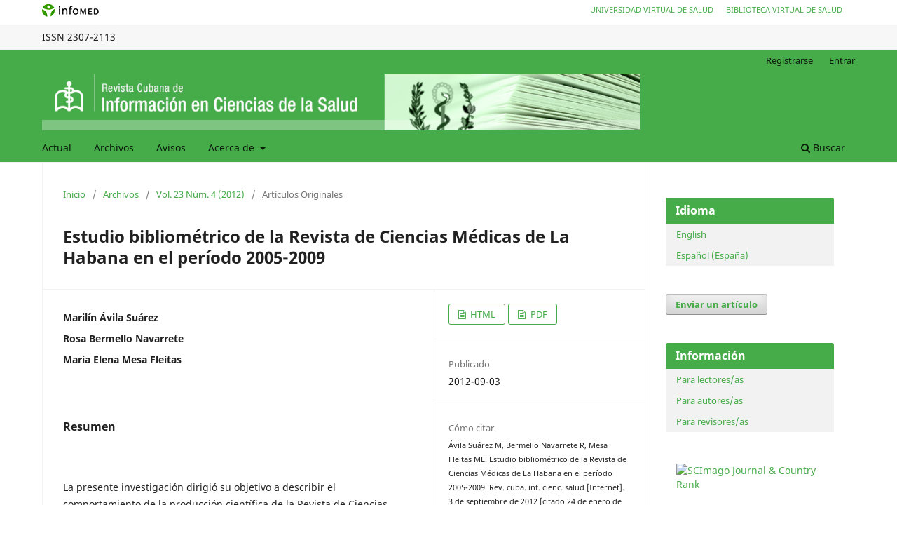

--- FILE ---
content_type: text/html; charset=utf-8
request_url: https://acimed.sld.cu/index.php/acimed/article/view/332
body_size: 10169
content:
<!DOCTYPE html>
<html lang="es-ES" xml:lang="es-ES">
<head>
	<meta charset="utf-8">
	<meta name="viewport" content="width=device-width, initial-scale=1.0">
	<title>
		Estudio bibliométrico de la Revista de Ciencias Médicas de La Habana en el período 2005-2009
							| Revista Cubana de Información en Ciencias de la Salud
			</title>

	
<meta name="generator" content="Open Journal Systems 3.3.0.18">
<meta name="gs_meta_revision" content="1.1"/>
<meta name="citation_journal_title" content="Revista Cubana de Información en Ciencias de la Salud"/>
<meta name="citation_journal_abbrev" content="Rev. cuba. inf. cienc. salud"/>
<meta name="citation_issn" content="2307-2113"/> 
<meta name="citation_author" content="Marilín Ávila Suárez"/>
<meta name="citation_author" content="Rosa Bermello Navarrete"/>
<meta name="citation_author" content="María Elena Mesa Fleitas"/>
<meta name="citation_title" content="Estudio bibliométrico de la Revista de Ciencias Médicas de La Habana en el período 2005-2009"/>
<meta name="citation_language" content="es"/>
<meta name="citation_date" content="2012/09/03"/>
<meta name="citation_volume" content="23"/>
<meta name="citation_issue" content="4"/>
<meta name="citation_abstract_html_url" content="https://acimed.sld.cu/index.php/acimed/article/view/332"/>
<meta name="citation_fulltext_html_url" content="https://acimed.sld.cu/index.php/acimed/article/view/332/255"/>
<link rel="schema.DC" href="http://purl.org/dc/elements/1.1/" />
<meta name="DC.Creator.PersonalName" content="Marilín Ávila Suárez"/>
<meta name="DC.Creator.PersonalName" content="Rosa Bermello Navarrete"/>
<meta name="DC.Creator.PersonalName" content="María Elena Mesa Fleitas"/>
<meta name="DC.Date.created" scheme="ISO8601" content="2012-09-03"/>
<meta name="DC.Date.dateSubmitted" scheme="ISO8601" content="2012-04-03"/>
<meta name="DC.Date.issued" scheme="ISO8601" content="2012-12-17"/>
<meta name="DC.Date.modified" scheme="ISO8601" content="2012-12-17"/>
<meta name="DC.Description" xml:lang="es" content="          La presente  investigaci&amp;oacute;n dirigi&amp;oacute; su objetivo a describir el comportamiento de la  producci&amp;oacute;n cient&amp;iacute;fica de la  Revista de Ciencias M&amp;eacute;dicas de La Habana,  mediante un estudio bibliom&amp;eacute;trico correspondiente al per&amp;iacute;odo 2005-2009,  para lo cual se utilizaron los siguientes indicadores: tipolog&amp;iacute;a de los  art&amp;iacute;culos, productividad de los autores, productividad de las  instituciones, an&amp;aacute;lisis de la productividad por tem&amp;aacute;ticas y nivel de  actualidad de los documentos. Se valoran  cuantitativa y cualitativamente los resultados obtenidos en la  investigaci&amp;oacute;n y se ilustran mediante tablas y gr&amp;aacute;ficos. Se observ&amp;oacute; un  incremento paulatino en la cantidad de art&amp;iacute;culos publicados, de 19 en  el 2005 a 58 en el 2009. Se ratifica la tendencia general, en cuanto a  la autor&amp;iacute;a en revistas cient&amp;iacute;ficas, al aumento de art&amp;iacute;culos escritos por  varios autores, lo que se demostr&amp;oacute; en este estudio en el que 136  art&amp;iacute;culos fueron escritos por dos o m&amp;aacute;s autores, lo que representa el  69,7 % del total de art&amp;iacute;culos publicados. Se concluye  que la revista cumple con su misi&amp;oacute;n al difundir la producci&amp;oacute;n  intelectual, resultado de la labor de investigaci&amp;oacute;n de los profesionales  de la salud, y se recomienda a su Comit&amp;eacute; Editorial prestar atenci&amp;oacute;n al  nivel de actualidad de las citas en los art&amp;iacute;culos.&amp;nbsp;&amp;nbsp;  &amp;nbsp;"/>
<meta name="DC.Format" scheme="IMT" content="text/html"/>
<meta name="DC.Format" scheme="IMT" content="application/x-unknown-application-pdf"/>
<meta name="DC.Identifier" content="332"/>
<meta name="DC.Identifier.URI" content="https://acimed.sld.cu/index.php/acimed/article/view/332"/>
<meta name="DC.Language" scheme="ISO639-1" content="es"/>
<meta name="DC.Rights" content="Derechos de autor 2012 Marilín Ávila Suárez, Rosa Bermello Navarrete, María Elena Mesa Fleitas"/>
<meta name="DC.Rights" content=""/>
<meta name="DC.Source" content="Revista Cubana de Información en Ciencias de la Salud"/>
<meta name="DC.Source.ISSN" content="2307-2113"/>
<meta name="DC.Source.Issue" content="4"/>
<meta name="DC.Source.Volume" content="23"/>
<meta name="DC.Source.URI" content="https://acimed.sld.cu/index.php/acimed"/>
<meta name="DC.Title" content="Estudio bibliométrico de la Revista de Ciencias Médicas de La Habana en el período 2005-2009"/>
<meta name="DC.Type" content="Text.Serial.Journal"/>
<meta name="DC.Type.articleType" content="Artículos Originales"/>
<link rel="alternate" type="application/atom+xml" href="https://acimed.sld.cu/index.php/acimed/gateway/plugin/AnnouncementFeedGatewayPlugin/atom">
<link rel="alternate" type="application/rdf+xml" href="https://acimed.sld.cu/index.php/acimed/gateway/plugin/AnnouncementFeedGatewayPlugin/rss">
<link rel="alternate" type="application/rss+xml" href="https://acimed.sld.cu/index.php/acimed/gateway/plugin/AnnouncementFeedGatewayPlugin/rss2">
<link rel="alternate" type="application/atom+xml" href="https://acimed.sld.cu/index.php/acimed/gateway/plugin/WebFeedGatewayPlugin/atom">
<link rel="alternate" type="application/rdf+xml" href="https://acimed.sld.cu/index.php/acimed/gateway/plugin/WebFeedGatewayPlugin/rss">
<link rel="alternate" type="application/rss+xml" href="https://acimed.sld.cu/index.php/acimed/gateway/plugin/WebFeedGatewayPlugin/rss2">
	<link rel="stylesheet" href="https://acimed.sld.cu/index.php/acimed/$$$call$$$/page/page/css?name=stylesheet" type="text/css" /><link rel="stylesheet" href="https://acimed.sld.cu/index.php/acimed/$$$call$$$/page/page/css?name=font" type="text/css" /><link rel="stylesheet" href="https://acimed.sld.cu/lib/pkp/styles/fontawesome/fontawesome.css?v=3.3.0.18" type="text/css" />
</head>
<body class="pkp_page_article pkp_op_view has_site_logo" dir="ltr">





<div class="pkp_site_name_wrapper">
      <a style="float:left; text-transform: uppercase;" href="http://www.sld.cu/" target="_blank"><img alt="Infomed" border="0" title="Infomed" src="https://acimed.sld.cu/templates/images/LogoInfomed.gif"/></a>
	  <a style="float:right; padding-right: 18px; text-transform: uppercase; text-decoration: none; line-height: 2.5em; font-size: 11px;" href="http://www.bvs.sld.cu/" title="Biblioteca Virtual de Salud" target="_blank">Biblioteca Virtual de Salud</a>
	  <a style="float:right; padding-right: 18px; text-transform: uppercase; text-decoration: none; line-height: 2.5em; font-size: 11px;" href="http://www.uvs.sld.cu/" title="Universidad Virtual de Salud" target="_blank">Universidad Virtual de Salud</a>
</div>
<div class="pkp_structure_head" style="background-color: #f7f7f7; height: 36px; line-height: 2.5em;" >
<div class="pkp_site_name_wrapper">

	 
	 									    ISSN
			2307-2113
		</div>
</div>

				<header class="pkp_structure_head" id="headerNavigationContainer" role="banner">
						
 <nav class="cmp_skip_to_content" aria-label="Salta a los enlaces de contenido">
	<a href="#pkp_content_main">Ir al contenido principal</a>
	<a href="#siteNav">Ir al menú de navegación principal</a>
		<a href="#pkp_content_footer">Ir al pie de página del sitio</a>
</nav>
			

			
			

			<div class="pkp_head_wrapper">

				<div class="pkp_site_name_wrapper">
					<button class="pkp_site_nav_toggle">
						<span>Open Menu</span>
					</button>
										<div class="pkp_site_name">
																<a href="						https://acimed.sld.cu/index.php/acimed/index
					" class="is_img">
							<img src="https://acimed.sld.cu/public/journals/2/pageHeaderLogoImage_es_ES.jpg" width="960" height="90" alt="RCICS" />
						</a>
										</div>
				</div>

				
				<nav class="pkp_site_nav_menu" aria-label="Navegación del sitio">
					<a id="siteNav"></a>
					<div class="pkp_navigation_primary_row">
						<div class="pkp_navigation_primary_wrapper">
																				<ul id="navigationPrimary" class="pkp_navigation_primary pkp_nav_list">
								<li class="">
				<a href="https://acimed.sld.cu/index.php/acimed/issue/current">
					Actual
				</a>
							</li>
								<li class="">
				<a href="https://acimed.sld.cu/index.php/acimed/issue/archive">
					Archivos
				</a>
							</li>
								<li class="">
				<a href="https://acimed.sld.cu/index.php/acimed/announcement">
					Avisos
				</a>
							</li>
								<li class="">
				<a href="https://acimed.sld.cu/index.php/acimed/about">
					Acerca de
				</a>
									<ul>
																					<li class="">
									<a href="https://acimed.sld.cu/index.php/acimed/about">
										Sobre la revista
									</a>
								</li>
																												<li class="">
									<a href="https://acimed.sld.cu/index.php/acimed/about/submissions">
										Envíos
									</a>
								</li>
																												<li class="">
									<a href="https://acimed.sld.cu/index.php/acimed/pares">
										Proceso de evaluación por pares
									</a>
								</li>
																												<li class="">
									<a href="https://acimed.sld.cu/index.php/acimed/about/editorialTeam">
										Equipo editorial
									</a>
								</li>
																												<li class="">
									<a href="https://acimed.sld.cu/index.php/acimed/about/privacy">
										Declaración de privacidad
									</a>
								</li>
																												<li class="">
									<a href="https://acimed.sld.cu/index.php/acimed/about/contact">
										Contacto
									</a>
								</li>
																		</ul>
							</li>
			</ul>

				

																						<div class="pkp_navigation_search_wrapper">
									<a href="https://acimed.sld.cu/index.php/acimed/search" class="pkp_search pkp_search_desktop">
										<span class="fa fa-search" aria-hidden="true"></span>
										Buscar
									</a>
								</div>
													</div>
					</div>
					<div class="pkp_navigation_user_wrapper" id="navigationUserWrapper">
							<ul id="navigationUser" class="pkp_navigation_user pkp_nav_list">
								<li class="profile">
				<a href="https://acimed.sld.cu/index.php/acimed/user/register">
					Registrarse
				</a>
							</li>
								<li class="profile">
				<a href="https://acimed.sld.cu/index.php/acimed/login">
					Entrar
				</a>
							</li>
										</ul>

					</div>
				</nav>
			</div><!-- .pkp_head_wrapper -->
		</header><!-- .pkp_structure_head -->

						<div class="pkp_structure_content has_sidebar">
			<div class="pkp_structure_main" role="main">
				<a id="pkp_content_main"></a>

<div class="page page_article">
			<nav class="cmp_breadcrumbs" role="navigation" aria-label="Usted está aquí:">
	<ol>
		<li>
			<a href="https://acimed.sld.cu/index.php/acimed/index">
				Inicio
			</a>
			<span class="separator">/</span>
		</li>
		<li>
			<a href="https://acimed.sld.cu/index.php/acimed/issue/archive">
				Archivos
			</a>
			<span class="separator">/</span>
		</li>
					<li>
				<a href="https://acimed.sld.cu/index.php/acimed/issue/view/13">
					Vol. 23 Núm. 4 (2012)
				</a>
				<span class="separator">/</span>
			</li>
				<li class="current" aria-current="page">
			<span aria-current="page">
									Artículos Originales
							</span>
		</li>
	</ol>
</nav>
	
		  	 <article class="obj_article_details">

		
	<h1 class="page_title">
		Estudio bibliométrico de la Revista de Ciencias Médicas de La Habana en el período 2005-2009
	</h1>

	
	<div class="row">
		<div class="main_entry">

							<section class="item authors">
					<h2 class="pkp_screen_reader">Autores/as</h2>
					<ul class="authors">
											<li>
							<span class="name">
								Marilín Ávila Suárez
							</span>
																				</li>
											<li>
							<span class="name">
								Rosa Bermello Navarrete
							</span>
																				</li>
											<li>
							<span class="name">
								María Elena Mesa Fleitas
							</span>
																				</li>
										</ul>
				</section>
			
						
						
										<section class="item abstract">
					<h2 class="label">Resumen</h2>
					   <br> <p>La presente  investigación dirigió su objetivo a describir el comportamiento de la  producción científica de la  Revista de Ciencias Médicas de La Habana,  mediante un estudio bibliométrico correspondiente al período 2005-2009,  para lo cual se utilizaron los siguientes indicadores: tipología de los  artículos, productividad de los autores, productividad de las  instituciones, análisis de la productividad por temáticas y nivel de  actualidad de los documentos. Se valoran  cuantitativa y cualitativamente los resultados obtenidos en la  investigación y se ilustran mediante tablas y gráficos. Se observó un  incremento paulatino en la cantidad de artículos publicados, de 19 en  el 2005 a 58 en el 2009. Se ratifica la tendencia general, en cuanto a  la autoría en revistas científicas, al aumento de artículos escritos por  varios autores, lo que se demostró en este estudio en el que 136  artículos fueron escritos por dos o más autores, lo que representa el  69,7 % del total de artículos publicados. Se concluye  que la revista cumple con su misión al difundir la producción  intelectual, resultado de la labor de investigación de los profesionales  de la salud, y se recomienda a su Comité Editorial prestar atención al  nivel de actualidad de las citas en los artículos.   </p> <p> </p>
				</section>
			
			<div class="item downloads_chart">
	<h3 class="label">
		Descargas
	</h3>
	<div class="value">
		<canvas class="usageStatsGraph" data-object-type="Submission" data-object-id="332"></canvas>
		<div class="usageStatsUnavailable" data-object-type="Submission" data-object-id="332">
			Los datos de descargas todavía no están disponibles.
		</div>
	</div>
</div>


																																																																<section class="item author_bios">
					<h2 class="label">
													Biografía del autor/a
											</h2>
																		<section class="sub_item">
								<h3 class="label">
																			Marilín Ávila Suárez
																	</h3>
								<div class="value">
									Graduada en Bibliotecología y Ciencia de la Información en el 2011 en la Universidad Agraria de La Habana. trabaja en la ESBU El Cangre de la provincia Mayabeque.<br>
								</div>
							</section>
																								<section class="sub_item">
								<h3 class="label">
																			Rosa Bermello Navarrete
																	</h3>
								<div class="value">
									Lic. en ICT y B en la Universidad de La Habana en 1983. Trabajo en el IDICT desde 1983 hasta 1991 en el departamento de teleacceso. En agosto de 1991 se traslado para el CPICM La Habana como jefe de servicios técnicos donde dirije los procesos técnicos y la atención metodológica a la red de bibliotecas. Miembro del comité editorial de la revista de Ciencias Médicas de La Habana desde 1999. En el 2006 se categorizo como porfesor en la Universidad Agraria de la Habana (UNAH) y se incorporo a la actividad docente en la SUM Güines, actualmente es profesor asistente. Diplomada en GIS, cursa la maestría en educación superior en la UNAH
								</div>
							</section>
																								<section class="sub_item">
								<h3 class="label">
																			María Elena Mesa Fleitas
																	</h3>
								<div class="value">
									Lic. en ICT y B en la Universidad de La Habana. Trabjo en el CENSA y en el IDICT. Doctora en Ciencias de la Información.<br>
								</div>
							</section>
															</section>
			
						
		</div><!-- .main_entry -->

		<div class="entry_details">

						
										<div class="item galleys">
					<h2 class="pkp_screen_reader">
						Descargas
					</h2>
					<ul class="value galleys_links">
													<li>
								
	
							

<a class="obj_galley_link file" href="https://acimed.sld.cu/index.php/acimed/article/view/332/255">

		
	HTML

	</a>
							</li>
													<li>
								
	
							

<a class="obj_galley_link file" href="https://acimed.sld.cu/index.php/acimed/article/view/332/271">

		
	PDF

	</a>
							</li>
											</ul>
				</div>
						
						<div class="item published">
				<section class="sub_item">
					<h2 class="label">
						Publicado
					</h2>
					<div class="value">
																			<span>2012-09-03</span>
																	</div>
				</section>
							</div>
			
										<div class="item citation">
					<section class="sub_item citation_display">
						<h2 class="label">
							Cómo citar
						</h2>
						<div class="value">
							<div id="citationOutput" role="region" aria-live="polite">
								<div class="csl-bib-body">
  <div class="csl-entry"><div class="csl-left-margin">1.</div><div class="csl-right-inline">Ávila Suárez M, Bermello Navarrete R, Mesa Fleitas ME. Estudio bibliométrico de la Revista de Ciencias Médicas de La Habana en el período 2005-2009. Rev. cuba. inf. cienc. salud [Internet]. 3 de septiembre de 2012 [citado 24 de enero de 2026];23(4). Disponible en: https://acimed.sld.cu/index.php/acimed/article/view/332</div></div>
</div>
							</div>
							<div class="citation_formats">
								<button class="cmp_button citation_formats_button" aria-controls="cslCitationFormats" aria-expanded="false" data-csl-dropdown="true">
									Más formatos de cita
								</button>
								<div id="cslCitationFormats" class="citation_formats_list" aria-hidden="true">
									<ul class="citation_formats_styles">
																					<li>
												<a
													aria-controls="citationOutput"
													href="https://acimed.sld.cu/index.php/acimed/citationstylelanguage/get/acm-sig-proceedings?submissionId=332&amp;publicationId=232"
													data-load-citation
													data-json-href="https://acimed.sld.cu/index.php/acimed/citationstylelanguage/get/acm-sig-proceedings?submissionId=332&amp;publicationId=232&amp;return=json"
												>
													ACM
												</a>
											</li>
																					<li>
												<a
													aria-controls="citationOutput"
													href="https://acimed.sld.cu/index.php/acimed/citationstylelanguage/get/acs-nano?submissionId=332&amp;publicationId=232"
													data-load-citation
													data-json-href="https://acimed.sld.cu/index.php/acimed/citationstylelanguage/get/acs-nano?submissionId=332&amp;publicationId=232&amp;return=json"
												>
													ACS
												</a>
											</li>
																					<li>
												<a
													aria-controls="citationOutput"
													href="https://acimed.sld.cu/index.php/acimed/citationstylelanguage/get/apa?submissionId=332&amp;publicationId=232"
													data-load-citation
													data-json-href="https://acimed.sld.cu/index.php/acimed/citationstylelanguage/get/apa?submissionId=332&amp;publicationId=232&amp;return=json"
												>
													APA
												</a>
											</li>
																					<li>
												<a
													aria-controls="citationOutput"
													href="https://acimed.sld.cu/index.php/acimed/citationstylelanguage/get/associacao-brasileira-de-normas-tecnicas?submissionId=332&amp;publicationId=232"
													data-load-citation
													data-json-href="https://acimed.sld.cu/index.php/acimed/citationstylelanguage/get/associacao-brasileira-de-normas-tecnicas?submissionId=332&amp;publicationId=232&amp;return=json"
												>
													ABNT
												</a>
											</li>
																					<li>
												<a
													aria-controls="citationOutput"
													href="https://acimed.sld.cu/index.php/acimed/citationstylelanguage/get/chicago-author-date?submissionId=332&amp;publicationId=232"
													data-load-citation
													data-json-href="https://acimed.sld.cu/index.php/acimed/citationstylelanguage/get/chicago-author-date?submissionId=332&amp;publicationId=232&amp;return=json"
												>
													Chicago
												</a>
											</li>
																					<li>
												<a
													aria-controls="citationOutput"
													href="https://acimed.sld.cu/index.php/acimed/citationstylelanguage/get/harvard-cite-them-right?submissionId=332&amp;publicationId=232"
													data-load-citation
													data-json-href="https://acimed.sld.cu/index.php/acimed/citationstylelanguage/get/harvard-cite-them-right?submissionId=332&amp;publicationId=232&amp;return=json"
												>
													Harvard
												</a>
											</li>
																					<li>
												<a
													aria-controls="citationOutput"
													href="https://acimed.sld.cu/index.php/acimed/citationstylelanguage/get/ieee?submissionId=332&amp;publicationId=232"
													data-load-citation
													data-json-href="https://acimed.sld.cu/index.php/acimed/citationstylelanguage/get/ieee?submissionId=332&amp;publicationId=232&amp;return=json"
												>
													IEEE
												</a>
											</li>
																					<li>
												<a
													aria-controls="citationOutput"
													href="https://acimed.sld.cu/index.php/acimed/citationstylelanguage/get/modern-language-association?submissionId=332&amp;publicationId=232"
													data-load-citation
													data-json-href="https://acimed.sld.cu/index.php/acimed/citationstylelanguage/get/modern-language-association?submissionId=332&amp;publicationId=232&amp;return=json"
												>
													MLA
												</a>
											</li>
																					<li>
												<a
													aria-controls="citationOutput"
													href="https://acimed.sld.cu/index.php/acimed/citationstylelanguage/get/turabian-fullnote-bibliography?submissionId=332&amp;publicationId=232"
													data-load-citation
													data-json-href="https://acimed.sld.cu/index.php/acimed/citationstylelanguage/get/turabian-fullnote-bibliography?submissionId=332&amp;publicationId=232&amp;return=json"
												>
													Turabian
												</a>
											</li>
																					<li>
												<a
													aria-controls="citationOutput"
													href="https://acimed.sld.cu/index.php/acimed/citationstylelanguage/get/vancouver?submissionId=332&amp;publicationId=232"
													data-load-citation
													data-json-href="https://acimed.sld.cu/index.php/acimed/citationstylelanguage/get/vancouver?submissionId=332&amp;publicationId=232&amp;return=json"
												>
													Vancouver
												</a>
											</li>
																			</ul>
																			<div class="label">
											Descargar cita
										</div>
										<ul class="citation_formats_styles">
																							<li>
													<a href="https://acimed.sld.cu/index.php/acimed/citationstylelanguage/download/ris?submissionId=332&amp;publicationId=232">
														<span class="fa fa-download"></span>
														Endnote/Zotero/Mendeley (RIS)
													</a>
												</li>
																							<li>
													<a href="https://acimed.sld.cu/index.php/acimed/citationstylelanguage/download/bibtex?submissionId=332&amp;publicationId=232">
														<span class="fa fa-download"></span>
														BibTeX
													</a>
												</li>
																					</ul>
																	</div>
							</div>
						</div>
					</section>
				</div>
			
										<div class="item issue">

											<section class="sub_item">
							<h2 class="label">
								Número
							</h2>
							<div class="value">
								<a class="title" href="https://acimed.sld.cu/index.php/acimed/issue/view/13">
									Vol. 23 Núm. 4 (2012)
								</a>
							</div>
						</section>
					
											<section class="sub_item">
							<h2 class="label">
								Sección
							</h2>
							<div class="value">
								Artículos Originales
							</div>
						</section>
					
									</div>
			
						
										<div class="item copyright">
					<h2 class="label">
						Licencia
					</h2>
										<h4>Aquellos autores que tengan publicaciones con esta revista, aceptan los términos siguientes:</h4><ol type="a"><li>Los autores conservarán sus derechos de autor y garantizarán a la revista el derecho de primera publicación de su obra, el cuál estará simultáneamente sujeto a la <a href="https://creativecommons.org/licenses/by-nc/4.0/deed.es">Licencia Atribución-NoComercial 4.0 Internacional (CC BY-NC 4.0)</a> que permite a terceros compartir la obra siempre que se indique su autor y su primera publicación esta revista.</li><li>Los autores podrán adoptar otros acuerdos de licencia no exclusiva de distribución de la versión de la obra publicada (p. ej.: depositarla en un repositorio institucional o publicarla en un volumen monográfico) siempre que se indique la publicación inicial en esta revista.</li><li>Se permite y recomienda a los autores difundir su obra a través de Internet (p. ej.: en repositorios institucionales o en su página web) antes y durante el proceso de envío, lo cual puede producir intercambios interesantes y aumentar las citas de la obra publicada. (Véase <a href="http://opcit.eprints.org/oacitation-biblio.html" target="_new">El efecto del acceso abierto</a>). En ese caso, solicitamos que en la cabecera del manuscrito se indique:"Esta es una versión preprint enviada a la Revista Cubana de Información en Ciencias de la Salud <a href="/index.php/acimed" target="_blank" data-saferedirecturl="https://www.google.com/url?q=http://rcics.sld.cu/index.php/acimed&amp;source=gmail&amp;ust=1591830410805000&amp;usg=AFQjCNFEZSwFMBIMaIcvt5sPr8MRnMaYHA">http://rcics.sld.cu/</a>"</li></ol><p><em>ENGLISH VERSION</em></p><p><em>AUTHORS WITH PUBLICATIONS IN THIS JOURNAL ACCEPT THE FOLLOWING TERMS:</em></p><ul><li><em>Authors will retain their copyright and will grant the Journal the right of first publication of their work, which will also be subject to a <a href="https://creativecommons.org/licenses/by-nc/4.0/deed.en">Creative Commons  License Attribution-NonCommercial 4.0 International (CC BY-NC 4.0)</a> allowing third parties to share the work as long as the author's name and data about initial publication in this Journal are stated.</em></li><li><em>Authors may adopt other license agreements for non-exclusive distribution of the version of the work published (e.g. deposit it in an institutional repository or publish it in a monographic volume), as long as initial publication in this Journal is indicated.</em></li><li><em>It is permitted and recommended for authors to disseminate their work on the Internet (e.g. in institutional repositories or their web page) before and during the submission process, which may result in interesting exchanges and increase the number of citations of the published work) (see <a href="http://opcit.eprints.org/oacitation-biblio.html">The effect of open access</a>).</em></li></ul>
				</div>
			
			

		</div><!-- .entry_details -->
	</div><!-- .row -->

</article>

	

</div><!-- .page -->

	</div><!-- pkp_structure_main -->

									<div class="pkp_structure_sidebar left" role="complementary" aria-label="Barra lateral">
				<div class="pkp_block block_language">
	<h2 class="title">
		Idioma
	</h2>

	<div class="content">
		<ul>
							<li class="locale_en_US" lang="en-US">
					<a href="https://acimed.sld.cu/index.php/acimed/user/setLocale/en_US?source=%2Findex.php%2Facimed%2Farticle%2Fview%2F332">
						English
					</a>
				</li>
							<li class="locale_es_ES current" lang="es-ES">
					<a href="https://acimed.sld.cu/index.php/acimed/user/setLocale/es_ES?source=%2Findex.php%2Facimed%2Farticle%2Fview%2F332">
						Español (España)
					</a>
				</li>
					</ul>
	</div>
</div><!-- .block_language -->
<div class="pkp_block block_make_submission">
	<h2 class="pkp_screen_reader">
		Enviar un artículo
	</h2>

	<div class="content">
		<a class="block_make_submission_link" href="https://acimed.sld.cu/index.php/acimed/about/submissions">
			Enviar un artículo
		</a>
	</div>
</div>
<div class="pkp_block block_information">
	<h2 class="title">Información</h2>
	<div class="content">
		<ul>
							<li>
					<a href="https://acimed.sld.cu/index.php/acimed/information/readers">
						Para lectores/as
					</a>
				</li>
										<li>
					<a href="https://acimed.sld.cu/index.php/acimed/information/authors">
						Para autores/as
					</a>
				</li>
										<li>
					<a href="https://acimed.sld.cu/index.php/acimed/information/librarians">
						Para revisores/as
					</a>
				</li>
					</ul>
	</div>
</div>
<div class="pkp_block block_custom" id="customblock-sjr">
	<h2 class="title pkp_screen_reader">SJR</h2>
	<div class="content">
		<ul>
<li class="show"><a title="SCImago Journal &amp; Country Rank" href="http://www.scimagojr.com/journalsearch.php?q=21100312401&amp;tip=sid&amp;exact=no"><img src="http://www.scimagojr.com/journal_img.php?id=21100312401" alt="SCImago Journal &amp; Country Rank" border="0"></a></li>
</ul>
	</div>
</div>
<div class="pkp_block block_Keywordcloud">
	<h2 class="title">Palabras clave</h2>
	<div class="content" id='wordcloud'></div>

	<script>
		function randomColor() {
			var colors = ['#1f77b4', '#ff7f0e', '#2ca02c', '#d62728', '#9467bd', '#8c564b', '#e377c2', '#7f7f7f', '#bcbd22', '#17becf'];
			return colors[Math.floor(Math.random()*colors.length)];
		}

					document.addEventListener("DOMContentLoaded", function() {
				var keywords = [{"text":"telenfermer\u00eda","size":1},{"text":"publicaci\u00f3n cient\u00edfica.","size":1},{"text":"metodolog\u00edas","size":1},{"text":"revisi\u00f3n de literatura.","size":1},{"text":"medical students","size":1},{"text":"privacy","size":1},{"text":"professionalism","size":1},{"text":"social media","size":1},{"text":"peru.","size":1},{"text":"retractaci\u00f3n de publicaci\u00f3n","size":1},{"text":"digitalizaci\u00f3n","size":1},{"text":"cardiopat\u00edas cong\u00e9nitas","size":1},{"text":"optimizaci\u00f3n","size":1},{"text":"usabilidad","size":1},{"text":"virtualizaci\u00f3n.","size":1},{"text":"educaci\u00f3n de pregrado en medicina","size":1},{"text":"publicaciones cient\u00edficas y t\u00e9cnicas","size":1},{"text":"comit\u00e9s de \u00e9tica en investigaci\u00f3n","size":1},{"text":"acceso abierto","size":1},{"text":"revistas depredadoras.","size":1},{"text":"neonatos","size":1},{"text":"publicaci\u00f3n.","size":1},{"text":"mobile app","size":1},{"text":"valoraci\u00f3n de fondos archiv\u00edsticos","size":1},{"text":"publindex","size":1},{"text":"modelo","size":1},{"text":"indexaci\u00f3n","size":1},{"text":"homologaci\u00f3n","size":1},{"text":"disparidades","size":1},{"text":"inconsistencias","size":1},{"text":"scimago journal rank","size":1},{"text":"macrovaloraci\u00f3n documental","size":1},{"text":"evaluaci\u00f3n documental","size":1},{"text":"estad\u00edsticas","size":1},{"text":"valores de los documentos","size":1},{"text":"gesti\u00f3n documental","size":1},{"text":"aprendizaje a lo largo de la vida","size":1},{"text":"competencias investigativas.","size":1},{"text":"dolor de la regi\u00f3n lumbar","size":1},{"text":"dolor de espalda","size":1},{"text":"fisioterapia","size":1},{"text":"modalidades de fisioterapia.","size":1},{"text":"gamification","size":1},{"text":"physical activity","size":1},{"text":"recolecci\u00f3n de datos","size":1},{"text":"ortodoncia","size":1},{"text":"cienciometr\u00eda.","size":1},{"text":"comunicaci\u00f3n estrat\u00e9gica","size":1},{"text":"ecosistema de innovaci\u00f3n","size":1},{"text":"vigilancia e inteligencia","size":1}];
				var totalWeight = 0;
				var width = 300;
				var height = 200;
				var transitionDuration = 200;
				var length_keywords = keywords.length;
				var layout = d3.layout.cloud();

				layout.size([width, height])
					.words(keywords)
					.fontSize(function(d)
					{
						return fontSize(+d.size);
					})
					.on('end', draw);

				var svg = d3.select("#wordcloud").append("svg")
					.attr("viewBox", "0 0 " + width + " " + height)
					.attr("width", '100%');

				function update() {
					var words = layout.words();
					fontSize = d3.scaleLinear().range([16, 34]);
					if (words.length) {
						fontSize.domain([+words[words.length - 1].size || 1, +words[0].size]);
					}
				}

				keywords.forEach(function(item,index){totalWeight += item.size;});

				update();

				function draw(words, bounds) {
					var w = layout.size()[0],
						h = layout.size()[1];

					scaling = bounds
						? Math.min(
							w / Math.abs(bounds[1].x - w / 2),
							w / Math.abs(bounds[0].x - w / 2),
							h / Math.abs(bounds[1].y - h / 2),
							h / Math.abs(bounds[0].y - h / 2),
						) / 2
						: 1;

					svg
					.append("g")
					.attr(
						"transform",
						"translate(" + [w >> 1, h >> 1] + ")scale(" + scaling + ")",
					)
					.selectAll("text")
						.data(words)
					.enter().append("text")
						.style("font-size", function(d) { return d.size + "px"; })
						.style("font-family", 'serif')
						.style("fill", randomColor)
						.style('cursor', 'pointer')
						.style('opacity', 0.7)
						.attr('class', 'keyword')
						.attr("text-anchor", "middle")
						.attr("transform", function(d) {
							return "translate(" + [d.x, d.y] + ")rotate(" + d.rotate + ")";
						})
						.text(function(d) { return d.text; })
						.on("click", function(d, i){
							window.location = "https://acimed.sld.cu/index.php/acimed/search?query=QUERY_SLUG".replace(/QUERY_SLUG/, encodeURIComponent(''+d.text+''));
						})
						.on("mouseover", function(d, i) {
							d3.select(this).transition()
								.duration(transitionDuration)
								.style('font-size',function(d) { return (d.size + 3) + "px"; })
								.style('opacity', 1);
						})
						.on("mouseout", function(d, i) {
							d3.select(this).transition()
								.duration(transitionDuration)
								.style('font-size',function(d) { return d.size + "px"; })
								.style('opacity', 0.7);
						})
						.on('resize', function() { update() });
				}

				layout.start();

			});
			</script>
</div>
<div class="pkp_block block_web_feed">
	<h2 class="title">Publicación</h2>
	<div class="content">
		<ul>
			<li>
				<a href="https://acimed.sld.cu/index.php/acimed/gateway/plugin/WebFeedGatewayPlugin/atom">
					<img src="https://acimed.sld.cu/lib/pkp/templates/images/atom.svg" alt="Logo Atom">
				</a>
			</li>
			<li>
				<a href="https://acimed.sld.cu/index.php/acimed/gateway/plugin/WebFeedGatewayPlugin/rss2">
					<img src="https://acimed.sld.cu/lib/pkp/templates/images/rss20_logo.svg" alt="Logo RSS2">
				</a>
			</li>
			<li>
				<a href="https://acimed.sld.cu/index.php/acimed/gateway/plugin/WebFeedGatewayPlugin/rss">
					<img src="https://acimed.sld.cu/lib/pkp/templates/images/rss10_logo.svg" alt="Logo RSS1">
				</a>
			</li>
		</ul>
	</div>
</div>

			</div><!-- pkp_sidebar.left -->
			</div><!-- pkp_structure_content -->

<div class="pkp_structure_footer_wrapper" role="contentinfo">
	<a id="pkp_content_footer"></a>

	<div class="pkp_structure_footer">

					<div class="pkp_footer_content">
							<div id="f1">
<p style="text-align: justify !important;"><a href="http://www.sld.cu/verpost.php?blog=http://articulos.sld.cu/editorhome/&amp;post_id=5699&amp;tipo=1&amp;opc_mostrar=2_&amp;n=z">Políticas del Portal</a>. Los contenidos que se encuentran en Infomed están dirigidos fundamentalmente a profesionales de la salud. La información que suministramos no debe ser utilizada, bajo ninguna circunstancia, como base para realizar diagnósticos médicos, procedimientos clínicos, quirúrgicos o análisis de laboratorio, ni para la prescripción de tratamientos o medicamentos, sin previa orientación médica.</p>
<p style="text-align: justify !important;"><a href="mailto:rcicsalud@infomed.sld.cu">Dr. C. Grisel Zacca González</a>: editora ejecutiva | Editorial Ciencias Médicas | Centro Nacional de Información de Ciencias Médicas | Ministerio de Salud Pública | Calle 23 No. 654 e/ D y E. Plaza de la Revolución, La Habana, CP: 10 400, Cuba | Teléfs.: (537) 838 3892 | Horario de atención: lunes a viernes, de 8:30 a.m. a 5:00 p.m.</p>
</div>
			</div>
		
		<!-- div class="pkp_brand_footer" role="complementary">
			<a href="https://acimed.sld.cu/index.php/acimed/about/aboutThisPublishingSystem">
				<img alt="Más información acerca del sistema de publicación, de la plataforma y del flujo de trabajo de OJS/PKP." src="https://acimed.sld.cu/templates/images/ojs_brand.png">
			</a>
		</div -->
	</div>
</div><!-- pkp_structure_footer_wrapper -->

</div><!-- pkp_structure_page -->

<script src="https://acimed.sld.cu/lib/pkp/lib/vendor/components/jquery/jquery.min.js?v=3.3.0.18" type="text/javascript"></script><script src="https://acimed.sld.cu/lib/pkp/lib/vendor/components/jqueryui/jquery-ui.min.js?v=3.3.0.18" type="text/javascript"></script><script src="https://acimed.sld.cu/plugins/themes/default/js/lib/popper/popper.js?v=3.3.0.18" type="text/javascript"></script><script src="https://acimed.sld.cu/plugins/themes/default/js/lib/bootstrap/util.js?v=3.3.0.18" type="text/javascript"></script><script src="https://acimed.sld.cu/plugins/themes/default/js/lib/bootstrap/dropdown.js?v=3.3.0.18" type="text/javascript"></script><script src="https://acimed.sld.cu/plugins/themes/default/js/main.js?v=3.3.0.18" type="text/javascript"></script><script src="https://acimed.sld.cu/plugins/generic/citationStyleLanguage/js/articleCitation.js?v=3.3.0.18" type="text/javascript"></script><script src="https://d3js.org/d3.v4.js?v=3.3.0.18" type="text/javascript"></script><script src="https://cdn.jsdelivr.net/gh/holtzy/D3-graph-gallery@master/LIB/d3.layout.cloud.js?v=3.3.0.18" type="text/javascript"></script><script type="text/javascript">var pkpUsageStats = pkpUsageStats || {};pkpUsageStats.data = pkpUsageStats.data || {};pkpUsageStats.data.Submission = pkpUsageStats.data.Submission || {};pkpUsageStats.data.Submission[332] = {"data":{"2015":{"1":0,"2":0,"3":3,"4":13,"5":1,"6":0,"7":0,"8":0,"9":3,"10":0,"11":2,"12":20},"2016":{"1":18,"2":4,"3":9,"4":15,"5":1,"6":0,"7":4,"8":10,"9":2,"10":0,"11":0,"12":1},"2017":{"1":8,"2":0,"3":0,"4":33,"5":1,"6":0,"7":17,"8":0,"9":0,"10":0,"11":0,"12":0},"2018":{"1":0,"2":0,"3":7,"4":0,"5":0,"6":0,"7":0,"8":0,"9":1,"10":0,"11":1,"12":0},"2019":{"1":5,"2":0,"3":2,"4":0,"5":0,"6":0,"7":3,"8":0,"9":0,"10":0,"11":1,"12":0},"2020":{"1":0,"2":2,"3":5,"4":0,"5":0,"6":0,"7":0,"8":0,"9":2,"10":0,"11":0,"12":2},"2021":{"1":0,"2":0,"3":0,"4":0,"5":0,"6":0,"7":0,"8":0,"9":9,"10":11,"11":2,"12":5},"2022":{"1":5,"2":2,"3":2,"4":2,"5":18,"6":2,"7":2,"8":15,"9":7,"10":6,"11":3,"12":16},"2023":{"1":73,"2":52,"3":170,"4":241,"5":15,"6":28,"7":1,"8":57,"9":12,"10":50,"11":2,"12":1},"2024":{"1":3,"2":4,"3":8,"4":13,"5":33,"6":33,"7":6,"8":9,"9":26,"10":7,"11":7,"12":3},"2025":{"1":2,"2":4,"3":1,"4":0,"5":0,"6":2,"7":2,"8":9,"9":2,"10":5,"11":6,"12":2},"2026":{"1":3,"2":0,"3":0,"4":0,"5":0,"6":0,"7":0,"8":0,"9":0,"10":0,"11":0,"12":0}},"label":"Todas las descargas","color":"79,181,217","total":1195};</script><script src="https://cdnjs.cloudflare.com/ajax/libs/Chart.js/2.0.1/Chart.js?v=3.3.0.18" type="text/javascript"></script><script type="text/javascript">var pkpUsageStats = pkpUsageStats || {};pkpUsageStats.locale = pkpUsageStats.locale || {};pkpUsageStats.locale.months = ["Ene","Feb","Mar","Abr","May","Jun","Jul","Ago","Sep","Oct","Nov","Dic"];pkpUsageStats.config = pkpUsageStats.config || {};pkpUsageStats.config.chartType = "bar";</script><script src="https://acimed.sld.cu/plugins/generic/usageStats/js/UsageStatsFrontendHandler.js?v=3.3.0.18" type="text/javascript"></script><script type="text/javascript">
(function (w, d, s, l, i) { w[l] = w[l] || []; var f = d.getElementsByTagName(s)[0],
j = d.createElement(s), dl = l != 'dataLayer' ? '&l=' + l : ''; j.async = true; 
j.src = 'https://www.googletagmanager.com/gtag/js?id=' + i + dl; f.parentNode.insertBefore(j, f); 
function gtag(){dataLayer.push(arguments)}; gtag('js', new Date()); gtag('config', i); })
(window, document, 'script', 'dataLayer', 'UA-63650559-1');
</script>


</body>
</html>
